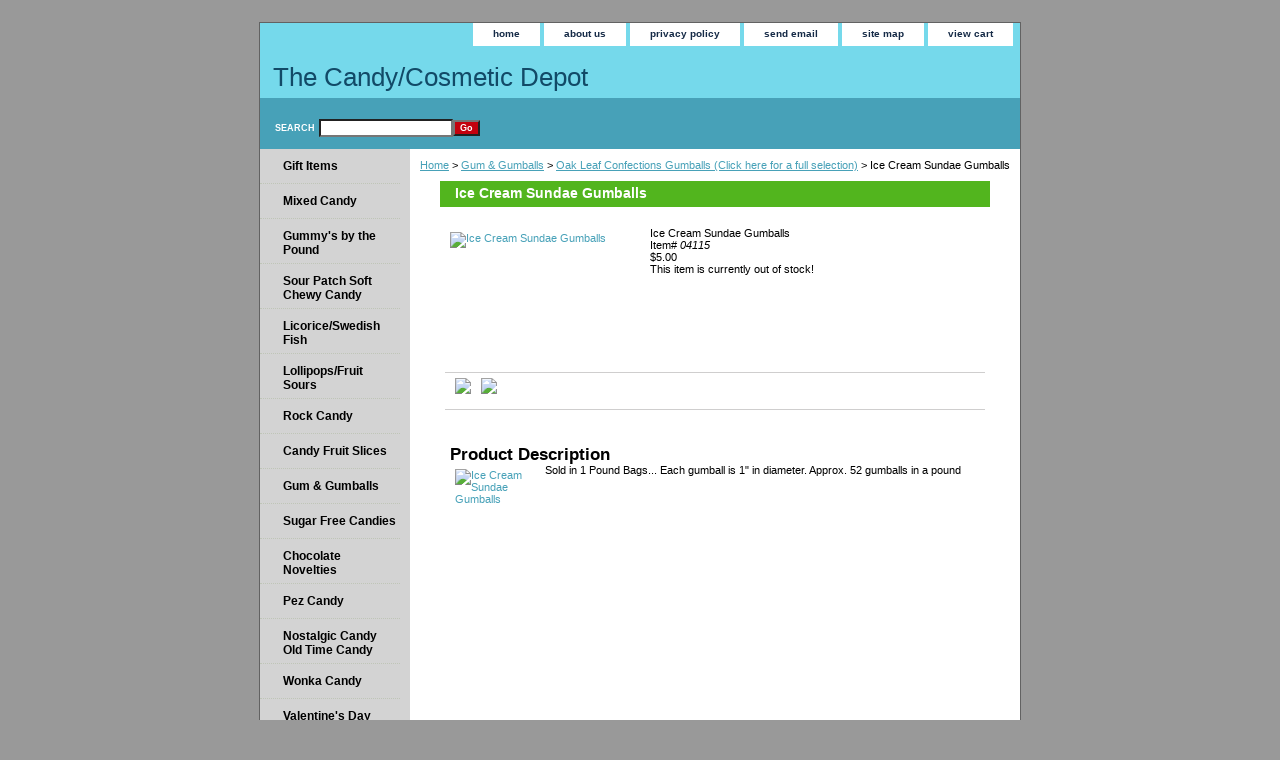

--- FILE ---
content_type: text/html
request_url: http://thecandydepot.com/icecreamsung.html
body_size: 7840
content:
<!DOCTYPE html PUBLIC "-//W3C//DTD XHTML 1.0 Strict//EN" "http://www.w3.org/TR/xhtml1/DTD/xhtml1-strict.dtd"><html><head>
<link rel="image_src" href="https://sep.yimg.com/ca/I/candydepot_2258_5367766" />
<meta property="og:image" content="https://sep.yimg.com/ca/I/candydepot_2258_5367766" />
<title>Ice Cream Sundae Gumballs</title><link rel="stylesheet" type="text/css" href="css-base.css" /><link rel="stylesheet" type="text/css" href="css-element.css" /><link rel="stylesheet" type="text/css" href="css-contents.css" /><link rel="stylesheet" type="text/css" href="css-edits.css" /></head><body class="vertical" id="maintype"><script type="text/javascript" id="yfc_loader" src="https://s.yimg.com/ae/store/yfc/jscore/loader_45a8f9e.js?q=candydepot&ts=1510228880&p=1&h=order.store.yahoo.net"></script> <div id="ys_superbar">
	   <div id="ys_cpers">
		<div id="yscp_welcome_msg"></div>
		<div id="yscp_signin_link"></div>
		<div id="yscp_myaccount_link"></div>
		<div id="yscp_signout_link"></div>
	   </div>
	   <div id="yfc_mini"></div>
	   <div class="ys_clear"></div>
	</div>
      <div id="container"><div id="header"><ul id="nav-general"><li><a href="index.html">home</a></li><li><a href="info.html">about us</a></li><li><a href="privacypolicy.html">privacy policy</a></li><li><a href="mailto:candydepot@yahoo.com">send email</a></li><li><a href="ind.html">site map</a></li><li><a href="https://order.store.yahoo.net/candydepot/cgi-bin/wg-order?candydepot">view cart</a></li></ul><br class="clear" /><h3 id="brandmark"><a href="index.html" title="The Candy/Cosmetic Depot">The Candy/Cosmetic Depot</a></h3></div><form method="GET" action="//search.store.yahoo.com/cgi-bin/nsearch" name="searcharea" id="searcharea"><fieldset><label class="labelfield" for="searchfield"><span>Search</span><input name="query" type="text" id="query" /></label><label class="buttonlabel" for="searchsubmit"><input name="searchsubmit" type="submit" value="Go" class="ys_primary" id="searchsubmit" /><input name="vwcatalog" type="hidden" value="candydepot" /></label></fieldset><input type="hidden" name=".autodone" value="http://thecandydepot.com/icecreamsung.html" /></form><div id="bodyshell"><div id="bodycontent"><div class="breadcrumbs"><a href="index.html">Home</a> &gt; <a href="gumballs.html">Gum & Gumballs</a> &gt; <a href="oakleafcongu.html">Oak Leaf Confections Gumballs (Click here for a full selection)</a> &gt; Ice Cream Sundae Gumballs</div><div id="contentarea"><div><h1 id="item-contenttitle">Ice Cream Sundae Gumballs</h1><div id="itemarea"><a href="https://sep.yimg.com/ca/I/candydepot_2258_5428967"><img src="https://sep.yimg.com/ca/I/candydepot_2258_5487792" width="180" height="120" border="0" hspace="0" vspace="0" alt="Ice Cream Sundae Gumballs" class="image-l" title="Ice Cream Sundae Gumballs" /></a><div class="itemform productInfo"><form method="POST" action="https://order.store.yahoo.net/candydepot/cgi-bin/wg-order?candydepot+icecreamsung"><div class="itemFormName">Ice Cream Sundae Gumballs</div><div class="code">Item# <em>04115</em></div><div class="price-bold">$5.00</div>This item is currently out of stock!<input type="hidden" name=".autodone" value="http://thecandydepot.com/icecreamsung.html" /></form></div><div style="clear:both"></div>
<script language="javascript">
document.getElementsByTagName('html')[0].setAttribute('xmlns:og', 'http://opengraphprotocol.org/schema/');
</script>
<div id="ys_social_top_hr"></div>
<div id="ys_social_media">
<div id="ys_social_tweet">
<script language="javascript">function tweetwindowopen(url,width,height){var left=parseInt((screen.availWidth/2)-(width/2));var top=parseInt((screen.availHeight/2)-(height/2));var prop="width="+width+",height="+height+",left="+left+",top="+top+",screenX="+left+",screenY="+top;window.open(url,'tweetwindow',prop);}</script>
<a href="javascript:void(0);" title="Tweet"><img id="ys_social_custom_tweet_icon" src="https://s.yimg.com/ae/store/secure/twitter.png" onClick="tweetwindowopen('https://twitter.com/share?count=none&text=Ice+Cream+Sundae+Gumballs&url=http%3a//candydepot.stores.yahoo.net/icecreamsung.html',550, 514)"></a></div>
<!--[if gt IE 6]>
<div id="ys_social_v_separator"><img src="https://s.yimg.com/ae/store/secure/v-separator.gif"></div>
<![endif]-->
<!--[if !IE]><!-->
<div id="ys_social_v_separator"><img src="https://s.yimg.com/ae/store/secure/v-separator.gif"></div>
<!--<![endif]-->
<div id="ys_social_fblike">
<!--[if gt IE 6]>
<script language="javascript">
document.getElementsByTagName('html')[0].setAttribute('xmlns:fb', 'http://ogp.me/ns/fb#');
</script>
<div id="fb-root"></div><script>(function(d, s, id) {var js, fjs = d.getElementsByTagName(s)[0];if (d.getElementById(id)) return;js = d.createElement(s); js.id = id;js.src = '//connect.facebook.net/en_US/all.js#xfbml=1&appId=';fjs.parentNode.insertBefore(js, fjs);}(document, 'script', 'facebook-jssdk'));</script><fb:like href="http://candydepot.stores.yahoo.net/icecreamsung.html" layout="standard" show_faces="false" width="350" action="like" colorscheme="light"></fb:like>
<![endif]-->
<!--[if !IE]><!-->
<script language="javascript">
document.getElementsByTagName('html')[0].setAttribute('xmlns:fb', 'http://ogp.me/ns/fb#');
</script>
<div id="fb-root"></div><script>(function(d, s, id) {var js, fjs = d.getElementsByTagName(s)[0];if (d.getElementById(id)) return;js = d.createElement(s); js.id = id;js.src = '//connect.facebook.net/en_US/all.js#xfbml=1&appId=';fjs.parentNode.insertBefore(js, fjs);}(document, 'script', 'facebook-jssdk'));</script><fb:like href="http://candydepot.stores.yahoo.net/icecreamsung.html" layout="standard" show_faces="false" width="350" action="like" colorscheme="light"></fb:like>
<!--<![endif]-->
</div>
</div>
<div id="ys_social_bottom_hr"></div>
</div><div id="caption"><h2 id="itempage-captiontitle">Product Description</h2><a href="https://sep.yimg.com/ca/I/candydepot_2258_5496041"><img src="https://sep.yimg.com/ca/I/candydepot_2258_5503149" width="70" height="42" border="0" hspace="0" vspace="0" alt="Ice Cream Sundae Gumballs" class="image-l" title="Ice Cream Sundae Gumballs" /></a><div>Sold in 1 Pound Bags...
Each gumball is 1" in diameter.
Approx. 52 gumballs in a pound</div></div><br clear="all" /></div></div></div><div id="nav-product"><ul><li><a href="giftitems.html" title="Gift Items">Gift Items</a></li><li><a href="mixedcandy.html" title="Mixed Candy">Mixed Candy</a></li><li><a href="gummisbypound.html" title="Gummy's by the Pound">Gummy's by the Pound</a></li><li><a href="sourpower.html" title="Sour Patch Soft  Chewy Candy">Sour Patch Soft  Chewy Candy</a></li><li><a href="swedishfish.html" title="Licorice/Swedish Fish">Licorice/Swedish Fish</a></li><li><a href="fruitsours.html" title="Lollipops/Fruit Sours">Lollipops/Fruit Sours</a></li><li><a href="rockcandy.html" title="Rock Candy">Rock Candy</a></li><li><a href="fruitslices.html" title="Candy Fruit Slices">Candy Fruit Slices</a></li><li><a href="gumballs.html" title="Gum &amp; Gumballs">Gum & Gumballs</a></li><li><a href="sugfrecan.html" title="Sugar Free Candies">Sugar Free Candies</a></li><li><a href="chocnov.html" title="Chocolate Novelties">Chocolate Novelties</a></li><li><a href="pezcandy.html" title="Pez Candy">Pez Candy</a></li><li><a href="nocaoldtica.html" title="Nostalgic Candy  Old Time Candy">Nostalgic Candy  Old Time Candy</a></li><li><a href="wonkacandy.html" title="Wonka Candy">Wonka Candy</a></li><li><a href="valdaycangif.html" title="Valentine's Day Candy &amp; Gifts">Valentine's Day Candy & Gifts</a></li><li><a href="candybycolor.html" title="Candy By Color">Candy By Color</a></li><li><a href="eastercandy.html" title="Corporate Candy and Gifts">Corporate Candy and Gifts</a></li><li><a href="asfruitsour.html" title="Assorted Fruit Sours (4 lbs.)">Assorted Fruit Sours (4 lbs.)</a></li><li><a href="asroccanonst.html" title="Assorted Rock Candy on a Stick">Assorted Rock Candy on a Stick</a></li><li><a href="astootpop.html" title="Assorted Tootsie Pop Lollipops">Assorted Tootsie Pop Lollipops</a></li><li><a href="atfirbal.html" title="Atomic Fire Balls (4 lbs.)">Atomic Fire Balls (4 lbs.)</a></li><li><a href="basgum.html" title="Baseball Gumballs">Baseball Gumballs</a></li><li><a href="bigleag.html" title="Big League  Chew Original">Big League  Chew Original</a></li><li><a href="bigleagchews.html" title="Big League Chew Strawberry">Big League Chew Strawberry</a></li><li><a href="buluncan.html" title="BULK UNWRAPPED CANDY">BULK UNWRAPPED CANDY</a></li><li><a href="candyblocks.html" title="Candy Blocks ( 3 Pounds)">Candy Blocks ( 3 Pounds)</a></li><li><a href="cancanworlar.html" title="Candy Cane The World's Largest">Candy Cane The World's Largest</a></li><li><a href="candynecklace.html" title="Candy Necklace">Candy Necklace</a></li><li><a href="chrischamsno.html" title="Champagne Bubbles">Champagne Bubbles</a></li><li><a href="chocbasbal.html" title="Chocolate Foil Baseballs Balls">Chocolate Foil Baseballs Balls</a></li><li><a href="choccig.html" title="Chocolate Cigars-(Boy)">Chocolate Cigars-(Boy)</a></li><li><a href="choccovgumbe.html" title="Chocolate Covered Gummy Bears">Chocolate Covered Gummy Bears</a></li><li><a href="chocfoilbas.html" title="Chocolate Foil Basketballs">Chocolate Foil Basketballs</a></li><li><a href="chocfoiltenb.html" title="Chocolate Foil Tennis Balls">Chocolate Foil Tennis Balls</a></li><li><a href="chocfoot.html" title="Chocolate Footballs">Chocolate Footballs</a></li><li><a href="chocminfoilf.html" title="Chocolate Mini Foil Fish">Chocolate Mini Foil Fish</a></li><li><a href="chocpan.html" title="Madelaine Chocolate Pansies">Madelaine Chocolate Pansies</a></li><li><a href="chocsocbal.html" title="Chocolate Foil Soccer Balls">Chocolate Foil Soccer Balls</a></li><li><a href="chrisdelcanm.html" title="Christmas Deluxe Candy Mix">Christmas Deluxe Candy Mix</a></li><li><a href="chrisgreenap.html" title="Christmas Green Apple Jelly Belly">Christmas Green Apple Jelly Belly</a></li><li><a href="chrisjoral.html" title="Christmas Jordan Almonds">Christmas Jordan Almonds</a></li><li><a href="chrismalbal.html" title="Christmas Malt Balls">Christmas Malt Balls</a></li><li><a href="chocfoilgolb.html" title="Chocolate Foil Golf Balls">Chocolate Foil Golf Balls</a></li><li><a href="swedfisas1.html" title="Swedish Fish Assorted 5 lbs.">Swedish Fish Assorted 5 lbs.</a></li><li><a href="cinnamonbears.html" title="Cinnamon Bears 5 lbs.">Cinnamon Bears 5 lbs.</a></li><li><a href="cinimredhot.html" title="Cinnamon Imperial (Red Hots) 4 lbs.">Cinnamon Imperial (Red Hots) 4 lbs.</a></li><li><a href="clasloltre.html" title="Linda's Lollipop Tree">Linda's Lollipop Tree</a></li><li><a href="conhear.html" title="Conversation Hearts 2 lbs.">Conversation Hearts 2 lbs.</a></li><li><a href="goldrocksgum.html" title="Gold Rocks Gum">Gold Rocks Gum</a></li><li><a href="largegumballs.html" title="Gum Large Gumballs">Gum Large Gumballs</a></li><li><a href="minigumballs.html" title="Gum Mini Gumballs">Gum Mini Gumballs</a></li><li><a href="gummibears.html" title="Trolli Gummy Bears (5Lbs.)">Trolli Gummy Bears (5Lbs.)</a></li><li><a href="gummicherries.html" title="Gummy Cherries (5lbs.)">Gummy Cherries (5lbs.)</a></li><li><a href="colabottles.html" title="Haribo Gummy Cola Bottles (5lbs.)">Haribo Gummy Cola Bottles (5lbs.)</a></li><li><a href="gummifrogs.html" title="HARIBO Gummy Frogs (5lbs.)">HARIBO Gummy Frogs (5lbs.)</a></li><li><a href="gumkilshar.html" title="Ferrara Pan Gummy Killer Sharks (5lbs.)">Ferrara Pan Gummy Killer Sharks (5lbs.)</a></li><li><a href="gumminham.html" title="Gummy Mini Hamburgers">Gummy Mini Hamburgers</a></li><li><a href="gumrashar.html" title="Gummy Raspberries Haribo">Gummy Raspberries Haribo</a></li><li><a href="gumstraw.html" title="Haribo Gummy Strawberries (5lbs.)">Haribo Gummy Strawberries (5lbs.)</a></li><li><a href="gummyteeth.html" title="Gummy Teeth">Gummy Teeth</a></li><li><a href="gummiworms.html" title="Trolli Gummy Worms (5lbs.)">Trolli Gummy Worms (5lbs.)</a></li><li><a href="hotcinbear.html" title="Hot Cinnamon Bears">Hot Cinnamon Bears</a></li><li><a href="39assorted.html" title="Jelly Belly  49 Assorted Jelly Beans">Jelly Belly  49 Assorted Jelly Beans</a></li><li><a href="berryblue.html" title="Jelly Belly Berry Blue Jelly Beans">Jelly Belly Berry Blue Jelly Beans</a></li><li><a href="blueberry.html" title="Jelly Belly  BlueBerry Jelly Beans">Jelly Belly  BlueBerry Jelly Beans</a></li><li><a href="bubblegum.html" title="Jelly Belly  Bubble Gum Jelly Beans">Jelly Belly  Bubble Gum Jelly Beans</a></li><li><a href="butpop.html" title="Jelly Belly  Buttered Popcorn Jelly Beans">Jelly Belly  Buttered Popcorn Jelly Beans</a></li><li><a href="noname.html" title="Jelly Belly Cantaloupe Jelly Beans">Jelly Belly Cantaloupe Jelly Beans</a></li><li><a href="cappucino.html" title="Jelly Belly Jelly Beans Cappucino">Jelly Belly Jelly Beans Cappucino</a></li><li><a href="caramelcorn.html" title="Jelly Belly Jelly Beans Caramel Corn">Jelly Belly Jelly Beans Caramel Corn</a></li><li><a href="chocpud.html" title="Jelly Belly Jelly Beans Chocolate Pudding">Jelly Belly Jelly Beans Chocolate Pudding</a></li><li><a href="cinnamon.html" title="Jelly Belly Jelly Beans Cinnamon">Jelly Belly Jelly Beans Cinnamon</a></li><li><a href="coconut.html" title="Jelly Belly Jelly Beans Coconut">Jelly Belly Jelly Beans Coconut</a></li><li><a href="pinacolada.html" title="Jelly Belly Jelly Beans Colada">Jelly Belly Jelly Beans Colada</a></li><li><a href="cottoncandy.html" title="Jelly Belly Jelly Beans Cotton Candy">Jelly Belly Jelly Beans Cotton Candy</a></li><li><a href="creamsoda.html" title="Jelly Belly Jelly Beans Cream Soda">Jelly Belly Jelly Beans Cream Soda</a></li><li><a href="drpepper.html" title="Jelly Belly Jelly Beans Dr. Pepper">Jelly Belly Jelly Beans Dr. Pepper</a></li><li><a href="frenchvanilla.html" title="Jelly Belly Jelly Beans French Vanilla">Jelly Belly Jelly Beans French Vanilla</a></li><li><a href="fruitbowl.html" title="Jelly Belly Jelly Beans Fruit Bowl">Jelly Belly Jelly Beans Fruit Bowl</a></li><li><a href="grape.html" title="Jelly Belly Grape Jelly">Jelly Belly Grape Jelly</a></li><li><a href="greenapple.html" title="Jelly Belly Jelly Beans Green Apple">Jelly Belly Jelly Beans Green Apple</a></li><li><a href="islandpunch.html" title="Jelly Belly Jelly Beans Island Punch">Jelly Belly Jelly Beans Island Punch</a></li><li><a href="jalapeno.html" title="Jelly Belly Jelly Beans Jalapeno">Jelly Belly Jelly Beans Jalapeno</a></li><li><a href="noname1.html" title="Jelly Belly Jelly Beans Juicy Pear">Jelly Belly Jelly Beans Juicy Pear</a></li><li><a href="kiwi.html" title="Jelly Belly Jelly Beans Kiwi">Jelly Belly Jelly Beans Kiwi</a></li><li><a href="lemon.html" title="Jelly Belly Jelly Beans Lemon">Jelly Belly Jelly Beans Lemon</a></li><li><a href="lemondrop.html" title="Jelly Belly Jelly Beans Lemon Drop">Jelly Belly Jelly Beans Lemon Drop</a></li><li><a href="lemonlime.html" title="Jelly Belly Jelly Beans Lemon Lime">Jelly Belly Jelly Beans Lemon Lime</a></li><li><a href="licorice.html" title="Jelly Belly Licorice Jelly Beans">Jelly Belly Licorice Jelly Beans</a></li><li><a href="margarita.html" title="Jelly Belly Jelly Beans Margarita">Jelly Belly Jelly Beans Margarita</a></li><li><a href="ornage.html" title="Jelly Belly Jelly Beans Orange">Jelly Belly Jelly Beans Orange</a></li><li><a href="orangesherbert.html" title="Jelly Belly Jelly Beans Orange Sherbert">Jelly Belly Jelly Beans Orange Sherbert</a></li><li><a href="peach.html" title="Jelly Belly Jelly Belly Beans Peach">Jelly Belly Jelly Belly Beans Peach</a></li><li><a href="pineapple.html" title="Jelly Belly Jelly Beans Pineapple">Jelly Belly Jelly Beans Pineapple</a></li><li><a href="pinkgrapefruit.html" title="Jelly Belly Jelly Beans Pink Grapefruit">Jelly Belly Jelly Beans Pink Grapefruit</a></li><li><a href="raspberry.html" title="Jelly Belly Jelly Beans Raspberry">Jelly Belly Jelly Beans Raspberry</a></li><li><a href="rootbeer.html" title="Jelly Belly Beans Root Beer">Jelly Belly Beans Root Beer</a></li><li><a href="sassysours.html" title="Jelly Belly Jelly Beans Sassy Sours">Jelly Belly Jelly Beans Sassy Sours</a></li><li><a href="sizcin.html" title="Jelly Beans Sizzling Cinnamon">Jelly Beans Sizzling Cinnamon</a></li><li><a href="strawchees.html" title="Jelly Beans Strawberry Cheesecake">Jelly Beans Strawberry Cheesecake</a></li><li><a href="strawdaiq.html" title="Jelly Beans Strawberry Daiquiri">Jelly Beans Strawberry Daiquiri</a></li><li><a href="tabcin.html" title="Jelly Belly-Jelly Beans-Tabasco">Jelly Belly-Jelly Beans-Tabasco</a></li><li><a href="tangerine.html" title="Jelly Belly Jelly Beans Tangerine">Jelly Belly Jelly Beans Tangerine</a></li><li><a href="marshmellow.html" title="Jelly Beans Toasted Marshmellow">Jelly Beans Toasted Marshmellow</a></li><li><a href="topbanana.html" title="Jelly Beans Top Banana">Jelly Beans Top Banana</a></li><li><a href="watermelon.html" title="Jelly Beans Watermelon">Jelly Beans Watermelon</a></li><li><a href="jelbelconbea.html" title="Jelly Belly Conversation Beans">Jelly Belly Conversation Beans</a></li><li><a href="jelbelgifbox.html" title="Jelly Belly Gift Box">Jelly Belly Gift Box</a></li><li><a href="largegiftbox.html" title="Jelly Belly Large Gift Box">Jelly Belly Large Gift Box</a></li><li><a href="jellyhearts.html" title="Jelly Hearts">Jelly Hearts</a></li><li><a href="jorwhital.html" title="Jordan White Almonds">Jordan White Almonds</a></li><li><a href="jujubes.html" title="Jujubes 3lbs.">Jujubes 3lbs.</a></li><li><a href="jumgumbear.html" title="Haribo Gummy Bears (5lbs.)">Haribo Gummy Bears (5lbs.)</a></li><li><a href="licoricebites1.html" title="Licorice Bites 3 lbs.">Licorice Bites 3 lbs.</a></li><li><a href="cherrybites1.html" title="Licorice Cherry Bites 3 lbs.">Licorice Cherry Bites 3 lbs.</a></li><li><a href="licoricelaces.html" title="Licorice Laces">Licorice Laces</a></li><li><a href="liclacstraw.html" title="Licorice Laces Strawberry">Licorice Laces Strawberry</a></li><li><a href="noname4.html" title="Jelly Belly Licorice Pastel">Jelly Belly Licorice Pastel</a></li><li><a href="licpipstraw.html" title="Licorice Pipe Strawberry">Licorice Pipe Strawberry</a></li><li><a href="licpipblac.html" title="Licorice Pipes Black">Licorice Pipes Black</a></li><li><a href="bluerazztwists.html" title="Licorice Twists Blue Razz 3 lbs.">Licorice Twists Blue Razz 3 lbs.</a></li><li><a href="cinnamontwists.html" title="Licorice Twists Cinnamon 3 lbs.">Licorice Twists Cinnamon 3 lbs.</a></li><li><a href="grapetwists.html" title="Licorice Twists Grape  3 lbs.">Licorice Twists Grape  3 lbs.</a></li><li><a href="greenaplictw.html" title="Licorice Twists Green Apple 3 lbs.">Licorice Twists Green Apple 3 lbs.</a></li><li><a href="orlictwis.html" title="Licorice Twists Orange 3 lbs.">Licorice Twists Orange 3 lbs.</a></li><li><a href="peachtwists.html" title="Licorice Twists Peach 3 lbs.">Licorice Twists Peach 3 lbs.</a></li><li><a href="watlictwis.html" title="Licorice Twists Watermelon 3 lbs.">Licorice Twists Watermelon 3 lbs.</a></li><li><a href="maryjanes.html" title="Mary Janes 3 lbs.">Mary Janes 3 lbs.</a></li><li><a href="mediumgumballs.html" title="Medium Gumballs">Medium Gumballs</a></li><li><a href="mexicanhats.html" title="Mexican Hats 3 lbs.">Mexican Hats 3 lbs.</a></li><li><a href="mikeikes.html" title="Mike &amp; Ikes 3 lbs.">Mike & Ikes 3 lbs.</a></li><li><a href="minfruitslic.html" title="Mini Fruit Slices Assorted">Mini Fruit Slices Assorted</a></li><li><a href="minigummibears.html" title="Mini Gummy Bears (4 lbs.)">Mini Gummy Bears (4 lbs.)</a></li><li><a href="asminswedfis1.html" title="Mini Swedish Fish Red 5 lbs.">Mini Swedish Fish Red 5 lbs.</a></li><li><a href="orsourbal.html" title="Original Sour Balls (3 Pounds)">Original Sour Balls (3 Pounds)</a></li><li><a href="pinchamhear.html" title="Red Champagne Hearts">Red Champagne Hearts</a></li><li><a href="redwhitjoral.html" title="Red &amp; White Jordan Almonds">Red & White Jordan Almonds</a></li><li><a href="redcandy.html" title="Red Candy">Red Candy</a></li><li><a href="noname10.html" title="Red Hot Bear">Red Hot Bear</a></li><li><a href="redhotcinhea.html" title="Red Hot Cinnamon Hearts">Red Hot Cinnamon Hearts</a></li><li><a href="redvines.html" title="Red Vines">Red Vines</a></li><li><a href="noname7.html" title="Reeses Peanut Butter Cups">Reeses Peanut Butter Cups</a></li><li><a href="roccanblumin.html" title="Rock Candy Blue Raspberry 5 lbs.">Rock Candy Blue Raspberry 5 lbs.</a></li><li><a href="roccangreenl.html" title="Rock Candy Green Lime 5 lbs.">Rock Candy Green Lime 5 lbs.</a></li><li><a href="roccanonstic.html" title="Rock Candy on a Stick 72 ct.">Rock Candy on a Stick 72 ct.</a></li><li><a href="pinkcherry.html" title="Rock Candy Pink Cherry 5 lbs.">Rock Candy Pink Cherry 5 lbs.</a></li><li><a href="roccanpurgra.html" title="Rock Candy Purple Grape 5 lbs. ">Rock Candy Purple Grape 5 lbs. </a></li><li><a href="roccanredras.html" title="Rock Candy Red Strawberry 5 lbs.">Rock Candy Red Strawberry 5 lbs.</a></li><li><a href="rockcandywhite.html" title="Rock Candy White 5 lbs.">Rock Candy White 5 lbs.</a></li><li><a href="roccanwhitcr.html" title="Rock Candy White Crystal Filber 3 lbs.">Rock Candy White Crystal Filber 3 lbs.</a></li><li><a href="roccanyellem.html" title="Rock Candy Yellow Lemon 5 lbs.">Rock Candy Yellow Lemon 5 lbs.</a></li><li><a href="runts.html" title="Wonka Runts (3 lbs.)">Wonka Runts (3 lbs.)</a></li><li><a href="sizzlelips.html" title="Sweet &amp; Sour Lips">Sweet & Sour Lips</a></li><li><a href="skit.html" title="SKITTLES-ORIGINAL">SKITTLES-ORIGINAL</a></li><li><a href="skit1.html" title="SKITTLES-TROPICAL">SKITTLES-TROPICAL</a></li><li><a href="smilfacgum.html" title="Smiley Face Gumballs">Smiley Face Gumballs</a></li><li><a href="sourbears.html" title="Sour Bears 5 lbs.">Sour Bears 5 lbs.</a></li><li><a href="sourbotblura.html" title="Sour Bottles Blue Razz 3 lbs.">Sour Bottles Blue Razz 3 lbs.</a></li><li><a href="sourbritcraw.html" title="Trolli Sour Brite Crawlers ( 5lbs.)">Trolli Sour Brite Crawlers ( 5lbs.)</a></li><li><a href="sourcolbot.html" title="Sour Cola Bottles 3 lbs.">Sour Cola Bottles 3 lbs.</a></li><li><a href="sourpatchapple.html" title="Sour Patch Apple (5 lbs.)">Sour Patch Apple (5 lbs.)</a></li><li><a href="sourpatcher.html" title="Sour Patch Cherry 5 lbs.">Sour Patch Cherry 5 lbs.</a></li><li><a href="sourpatfruit.html" title="Sour Patch Fruit Salad ( 5 lbs.)">Sour Patch Fruit Salad ( 5 lbs.)</a></li><li><a href="sourpatchkids.html" title="Sour Patch Kids (5 pounds) ">Sour Patch Kids (5 pounds) </a></li><li><a href="sourpatchpeach.html" title="Sour Patch Peach 5 lbs.">Sour Patch Peach 5 lbs.</a></li><li><a href="sourtropfis.html" title="Sour Tropical Fish 5 lbs.">Sour Tropical Fish 5 lbs.</a></li><li><a href="sourtwincher.html" title="Sour Twin Cherries 5 lbs.">Sour Twin Cherries 5 lbs.</a></li><li><a href="sourwatslic.html" title="Sour Watermelon Slices 5 lbs.">Sour Watermelon Slices 5 lbs.</a></li><li><a href="sourworms.html" title="Sour Gummy Worms (5 Pounds)">Sour Gummy Worms (5 Pounds)</a></li><li><a href="strawtantaf.html" title="Strawberry Tangy Taffy">Strawberry Tangy Taffy</a></li><li><a href="sugardaddy.html" title="Sugar Daddy">Sugar Daddy</a></li><li><a href="gummybears.html" title="Sugar Free Gummy Bears">Sugar Free Gummy Bears</a></li><li><a href="sugfrejelbel.html" title="Sugar Free Jelly Belly Jelly Beans">Sugar Free Jelly Belly Jelly Beans</a></li><li><a href="swedfismingr.html" title="Swedish Fish Mini Grape Flavor Box">Swedish Fish Mini Grape Flavor Box</a></li><li><a href="spartantafgr.html" title="Laffy Taffy  (Grape)">Laffy Taffy  (Grape)</a></li><li><a href="tootrolas.html" title="Tootsie Rolls  Assorted 3lbs.">Tootsie Rolls  Assorted 3lbs.</a></li><li><a href="tootrolchoc.html" title="Tootsie Rolls Chocolate (3 Pounds)">Tootsie Rolls Chocolate (3 Pounds)</a></li><li><a href="valday40flav.html" title="Valentine's Day 40 Flavor Gift Box">Valentine's Day 40 Flavor Gift Box</a></li><li><a href="valdayjelbel.html" title="Valentine's Day Jelly Belly Gift Box">Valentine's Day Jelly Belly Gift Box</a></li><li><a href="chrisvercher.html" title="Christmas Very Cherry Jelly Belly">Christmas Very Cherry Jelly Belly</a></li><li><a href="whitchoccovg.html" title="White Chocolate Covered Gummy Bears">White Chocolate Covered Gummy Bears</a></li><li><a href="specials.html" title="Corporate Orders">Corporate Orders</a></li><li><a href="chocdreamgif.html" title="Chocolate Dream Gift Basket">Chocolate Dream Gift Basket</a></li><li><a href="eascan20.html" title="Easter Candy 2009">Easter Candy 2009</a></li><li><a href="eascangifbas2.html" title="Easter Candy Gift Basket (Small)">Easter Candy Gift Basket (Small)</a></li><li><a href="ferrarapan.html" title="Ferrara Pan">Ferrara Pan</a></li><li><a href="jelbelamgifb.html" title="Jelly Belly American Gift Box">Jelly Belly American Gift Box</a></li><li><a href="jelbel50flav.html" title="Jelly Belly 50 Flavor Gift Box">Jelly Belly 50 Flavor Gift Box</a></li><li><a href="licbridmix.html" title="Jelly Belly Licorice Bridge Mix">Jelly Belly Licorice Bridge Mix</a></li><li><a href="jellybeans1.html" title="Jelly Belly Jelly Beans">Jelly Belly Jelly Beans</a></li><li><a href="halcancen.html" title="Halloween Candy Center">Halloween Candy Center</a></li><li><a href="chriscangif.html" title="Christmas Candy &amp; Gifts">Christmas Candy & Gifts</a></li><li><a href="gourmetnuts.html" title="Gourmet Nuts &amp; Dried Fruit">Gourmet Nuts & Dried Fruit</a></li><li><a href="cancig.html" title="Candy Cigarettes">Candy Cigarettes</a></li><li><a href="fallcandysale.html" title="Fall Candy Sale">Fall Candy Sale</a></li><li><a href="nescrunholgi.html" title="Nestle Crunch Holiday Gift Tin">Nestle Crunch Holiday Gift Tin</a></li><li><a href="weddingcandy.html" title="Wedding Candy">Wedding Candy</a></li><li><a href="peco.html" title="Peerless Confections">Peerless Confections</a></li><li><a href="vadaychhebo.html" title="Valentine's Day Chocolate Heart Boxes">Valentine's Day Chocolate Heart Boxes</a></li><li><a href="blbugumgu.html" title="Blueberry Bubble Gum Gumballs">Blueberry Bubble Gum Gumballs</a></li><li><a href="hechandca.html" title="Hersheys Chocolate and Candy">Hersheys Chocolate and Candy</a></li><li><a href="mach.html" title="Madelaine Chocolates">Madelaine Chocolates</a></li><li><a href="cucati.html" title="Custom Candy Tins">Custom Candy Tins</a></li><li><a href="larconhear.html" title="Large Conversation Motto Hearts">Large Conversation Motto Hearts</a></li><li><a href="jebexandosgu.html" title="Jelly Belly X and O's Gummi's">Jelly Belly X and O's Gummi's</a></li><li><a href="sopasoandchc.html" title="SOUR PATCH - SOFT AND CHEWY CANDY">SOUR PATCH - SOFT AND CHEWY CANDY</a></li><li><a href="reco.html" title="REVLON COSMETICS">REVLON COSMETICS</a></li><li><a href="cadburyadams.html" title="Cadbury Adams">Cadbury Adams</a></li><li><a href="partyfavors.html" title="PARTY FAVORS">PARTY FAVORS</a></li><li><a href="maco.html" title="Maybelline Cosmetics ">Maybelline Cosmetics </a></li><li><a href="maco1.html" title="Maybelline Cosmetics ">Maybelline Cosmetics </a></li><li><a href="stpr.html" title="StriVectin Products">StriVectin Products</a></li></ul><div id="htmlbottom"><div id="badge" align="center" style="margin-top:15px;"><a href="http://smallbusiness.yahoo.com/merchant/" target="_blank"><img src="http://l.yimg.com/a/i/us/smallbiz/gr/ecomby1_small.gif" width="82" height="29" border="0" align="middle" alt="ecommerce provided by Yahoo! Small Business"/></a></div></div></div></div><div id="footer"><span id="footer-links"><a href="index.html">home</a> | <a href="info.html">about us</a> | <a href="privacypolicy.html">privacy policy</a> | <a href="mailto:candydepot@yahoo.com">send email</a> | <a href="ind.html">site map</a> | <a href="https://order.store.yahoo.net/candydepot/cgi-bin/wg-order?candydepot">view cart</a></span><span id="copyright">Copyright 1999 Candy Depot Company, Inc. All rights reserved.	</span></div></div></body>
<script type="text/javascript">
csell_env = 'ue1';
 var storeCheckoutDomain = 'order.store.turbify.net';
</script>

<script type="text/javascript">
  function toOSTN(node){
    if(node.hasAttributes()){
      for (const attr of node.attributes) {
        node.setAttribute(attr.name,attr.value.replace(/(us-dc1-order|us-dc2-order|order)\.(store|stores)\.([a-z0-9-]+)\.(net|com)/g, storeCheckoutDomain));
      }
    }
  };
  document.addEventListener('readystatechange', event => {
  if(typeof storeCheckoutDomain != 'undefined' && storeCheckoutDomain != "order.store.turbify.net"){
    if (event.target.readyState === "interactive") {
      fromOSYN = document.getElementsByTagName('form');
        for (let i = 0; i < fromOSYN.length; i++) {
          toOSTN(fromOSYN[i]);
        }
      }
    }
  });
</script>
<script type="text/javascript">
// Begin Store Generated Code
 </script> <script type="text/javascript" src="https://s.turbifycdn.com/lq/ult/ylc_1.9.js" ></script> <script type="text/javascript" src="https://s.turbifycdn.com/ae/lib/smbiz/store/csell/beacon-a9518fc6e4.js" >
</script>
<script type="text/javascript">
// Begin Store Generated Code
 csell_page_data = {}; csell_page_rec_data = []; ts='TOK_STORE_ID';
</script>
<script type="text/javascript">
// Begin Store Generated Code
function csell_GLOBAL_INIT_TAG() { var csell_token_map = {}; csell_token_map['TOK_SPACEID'] = '2022276099'; csell_token_map['TOK_URL'] = ''; csell_token_map['TOK_STORE_ID'] = 'candydepot'; csell_token_map['TOK_ITEM_ID_LIST'] = 'icecreamsung'; csell_token_map['TOK_ORDER_HOST'] = 'order.store.turbify.net'; csell_token_map['TOK_BEACON_TYPE'] = 'prod'; csell_token_map['TOK_RAND_KEY'] = 't'; csell_token_map['TOK_IS_ORDERABLE'] = '1';  c = csell_page_data; var x = (typeof storeCheckoutDomain == 'string')?storeCheckoutDomain:'order.store.turbify.net'; var t = csell_token_map; c['s'] = t['TOK_SPACEID']; c['url'] = t['TOK_URL']; c['si'] = t[ts]; c['ii'] = t['TOK_ITEM_ID_LIST']; c['bt'] = t['TOK_BEACON_TYPE']; c['rnd'] = t['TOK_RAND_KEY']; c['io'] = t['TOK_IS_ORDERABLE']; YStore.addItemUrl = 'http%s://'+x+'/'+t[ts]+'/ymix/MetaController.html?eventName.addEvent&cartDS.shoppingcart_ROW0_m_orderItemVector_ROW0_m_itemId=%s&cartDS.shoppingcart_ROW0_m_orderItemVector_ROW0_m_quantity=1&ysco_key_cs_item=1&sectionId=ysco.cart&ysco_key_store_id='+t[ts]; } 
</script>
<script type="text/javascript">
// Begin Store Generated Code
function csell_REC_VIEW_TAG() {  var env = (typeof csell_env == 'string')?csell_env:'prod'; var p = csell_page_data; var a = '/sid='+p['si']+'/io='+p['io']+'/ii='+p['ii']+'/bt='+p['bt']+'-view'+'/en='+env; var r=Math.random(); YStore.CrossSellBeacon.renderBeaconWithRecData(p['url']+'/p/s='+p['s']+'/'+p['rnd']+'='+r+a); } 
</script>
<script type="text/javascript">
// Begin Store Generated Code
var csell_token_map = {}; csell_token_map['TOK_PAGE'] = 'p'; csell_token_map['TOK_CURR_SYM'] = '$'; csell_token_map['TOK_WS_URL'] = 'https://candydepot.csell.store.turbify.net/cs/recommend?itemids=icecreamsung&location=p'; csell_token_map['TOK_SHOW_CS_RECS'] = 'true';  var t = csell_token_map; csell_GLOBAL_INIT_TAG(); YStore.page = t['TOK_PAGE']; YStore.currencySymbol = t['TOK_CURR_SYM']; YStore.crossSellUrl = t['TOK_WS_URL']; YStore.showCSRecs = t['TOK_SHOW_CS_RECS']; </script> <script type="text/javascript" src="https://s.turbifycdn.com/ae/store/secure/recs-1.3.2.2.js" ></script> <script type="text/javascript" >
</script>
</html>
<!-- html105.prod.store.e1b.lumsb.com Thu Jan 22 03:21:27 PST 2026 -->


--- FILE ---
content_type: text/css
request_url: http://thecandydepot.com/css-edits.css
body_size: 393
content:
/*Merchants--Use this file to make any edits that you wish to override styles in the main stylesheets. By making edits to this CSS file, your styles applied here will cascade and overwrite styles in the main CSS files. This will allow you to replace the entire contents of the main stylesheets should it become necessary to update those to fix styling issues with the themes without losing any of your custom styles.*/

.ys_primary{ background:#c4010d;color:#ffffff;font:bold 11px Arial,verdana,sans-serif;padding:1px 5px;text-align:center;cursor:pointer; display:inline; margin-top:10px;}
